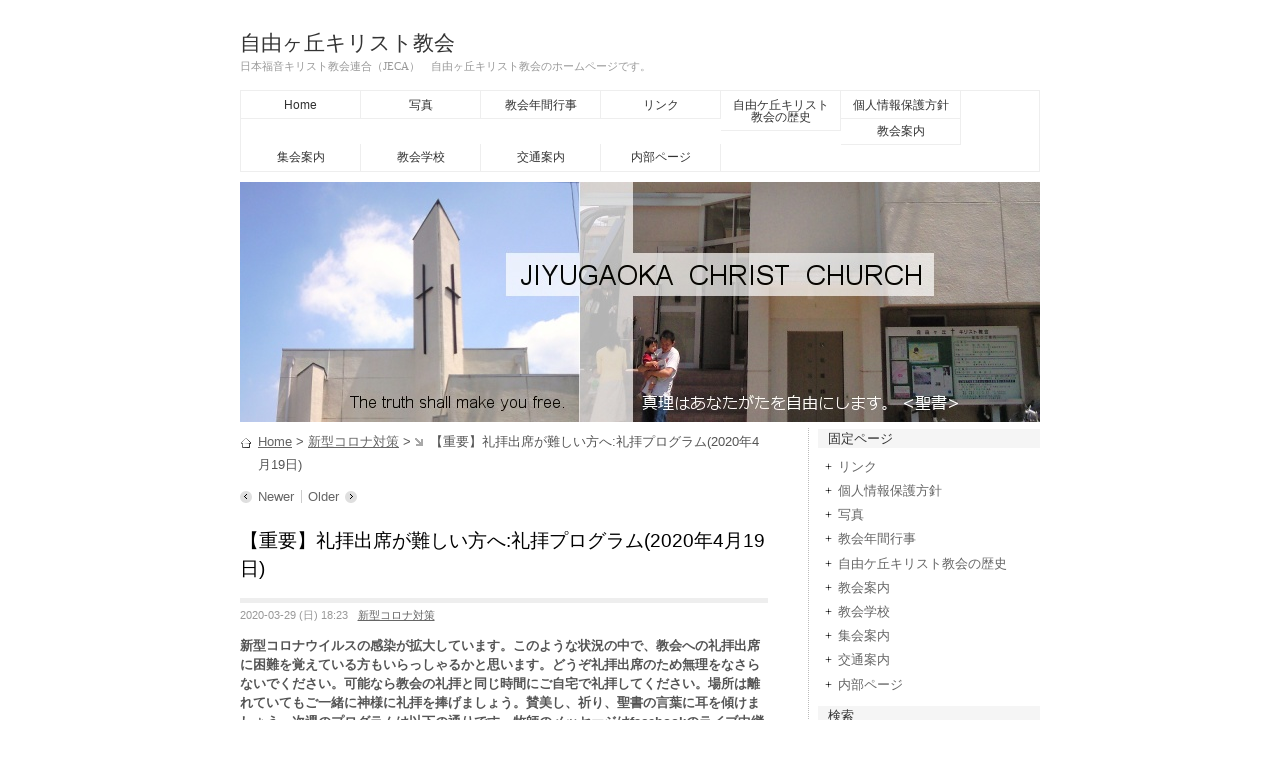

--- FILE ---
content_type: text/html; charset=UTF-8
request_url: http://www.jiyuugaoka-ch.jp/?p=988
body_size: 5518
content:
<?xml version="1.0" encoding="UTF-8" ?>
<!DOCTYPE html PUBLIC "-//W3C//DTD XHTML 1.0 Strict//EN" "http://www.w3.org/TR/xhtml1/DTD/xhtml1-strict.dtd">
<html xmlns="http://www.w3.org/1999/xhtml" lang="en-US" xml:lang="en-US">
<head profile="http://purl.org/net/ns/metaprof">
	<meta http-equiv="Content-Type" content="text/html; charset=UTF-8" />
	<meta http-equiv="Content-Script-Type" content="text/javascript" />
	<meta name="generator" content="WordPress 4.8.25" />
	<meta name="author" content="自由ヶ丘キリスト教会" />
	<link rel="start" href="http://www.jiyuugaoka-ch.jp" title="自由ヶ丘キリスト教会 Home" />
	<meta name="description" content="日本福音キリスト教会連合（JECA）　自由ヶ丘キリスト教会のホームページです。" />
	<link rel="pingback" href="http://www.jiyuugaoka-ch.jp/xmlrpc.php" />
	<script type="text/javascript" charset="utf-8" src="http://www.jiyuugaoka-ch.jp/wp-content/themes/wp.vicuna.ext/script.js"></script>
<link rel='dns-prefetch' href='//s.w.org' />
		<script type="text/javascript">
			window._wpemojiSettings = {"baseUrl":"https:\/\/s.w.org\/images\/core\/emoji\/2.3\/72x72\/","ext":".png","svgUrl":"https:\/\/s.w.org\/images\/core\/emoji\/2.3\/svg\/","svgExt":".svg","source":{"concatemoji":"http:\/\/www.jiyuugaoka-ch.jp\/wp-includes\/js\/wp-emoji-release.min.js?ver=4.8.25"}};
			!function(t,a,e){var r,i,n,o=a.createElement("canvas"),l=o.getContext&&o.getContext("2d");function c(t){var e=a.createElement("script");e.src=t,e.defer=e.type="text/javascript",a.getElementsByTagName("head")[0].appendChild(e)}for(n=Array("flag","emoji4"),e.supports={everything:!0,everythingExceptFlag:!0},i=0;i<n.length;i++)e.supports[n[i]]=function(t){var e,a=String.fromCharCode;if(!l||!l.fillText)return!1;switch(l.clearRect(0,0,o.width,o.height),l.textBaseline="top",l.font="600 32px Arial",t){case"flag":return(l.fillText(a(55356,56826,55356,56819),0,0),e=o.toDataURL(),l.clearRect(0,0,o.width,o.height),l.fillText(a(55356,56826,8203,55356,56819),0,0),e===o.toDataURL())?!1:(l.clearRect(0,0,o.width,o.height),l.fillText(a(55356,57332,56128,56423,56128,56418,56128,56421,56128,56430,56128,56423,56128,56447),0,0),e=o.toDataURL(),l.clearRect(0,0,o.width,o.height),l.fillText(a(55356,57332,8203,56128,56423,8203,56128,56418,8203,56128,56421,8203,56128,56430,8203,56128,56423,8203,56128,56447),0,0),e!==o.toDataURL());case"emoji4":return l.fillText(a(55358,56794,8205,9794,65039),0,0),e=o.toDataURL(),l.clearRect(0,0,o.width,o.height),l.fillText(a(55358,56794,8203,9794,65039),0,0),e!==o.toDataURL()}return!1}(n[i]),e.supports.everything=e.supports.everything&&e.supports[n[i]],"flag"!==n[i]&&(e.supports.everythingExceptFlag=e.supports.everythingExceptFlag&&e.supports[n[i]]);e.supports.everythingExceptFlag=e.supports.everythingExceptFlag&&!e.supports.flag,e.DOMReady=!1,e.readyCallback=function(){e.DOMReady=!0},e.supports.everything||(r=function(){e.readyCallback()},a.addEventListener?(a.addEventListener("DOMContentLoaded",r,!1),t.addEventListener("load",r,!1)):(t.attachEvent("onload",r),a.attachEvent("onreadystatechange",function(){"complete"===a.readyState&&e.readyCallback()})),(r=e.source||{}).concatemoji?c(r.concatemoji):r.wpemoji&&r.twemoji&&(c(r.twemoji),c(r.wpemoji)))}(window,document,window._wpemojiSettings);
		</script>
		<style type="text/css">
img.wp-smiley,
img.emoji {
	display: inline !important;
	border: none !important;
	box-shadow: none !important;
	height: 1em !important;
	width: 1em !important;
	margin: 0 .07em !important;
	vertical-align: -0.1em !important;
	background: none !important;
	padding: 0 !important;
}
</style>
<link rel='https://api.w.org/' href='http://www.jiyuugaoka-ch.jp/index.php?rest_route=/' />
<link rel="EditURI" type="application/rsd+xml" title="RSD" href="http://www.jiyuugaoka-ch.jp/xmlrpc.php?rsd" />
<link rel="wlwmanifest" type="application/wlwmanifest+xml" href="http://www.jiyuugaoka-ch.jp/wp-includes/wlwmanifest.xml" /> 
<link rel='prev' title='「キリストの十字架と復活展」（2020年4月7日（火）～12日（日））　' href='http://www.jiyuugaoka-ch.jp/?p=975' />
<link rel='next' title='【開催時間の変更】「キリストの十字架と復活展」（2020年4月7日（火）～12日（日））　' href='http://www.jiyuugaoka-ch.jp/?p=996' />
<meta name="generator" content="WordPress 4.8.25" />
<link rel="canonical" href="http://www.jiyuugaoka-ch.jp/?p=988" />
<link rel='shortlink' href='http://www.jiyuugaoka-ch.jp/?p=988' />
<link rel="alternate" type="application/json+oembed" href="http://www.jiyuugaoka-ch.jp/index.php?rest_route=%2Foembed%2F1.0%2Fembed&#038;url=http%3A%2F%2Fwww.jiyuugaoka-ch.jp%2F%3Fp%3D988" />
<link rel="alternate" type="text/xml+oembed" href="http://www.jiyuugaoka-ch.jp/index.php?rest_route=%2Foembed%2F1.0%2Fembed&#038;url=http%3A%2F%2Fwww.jiyuugaoka-ch.jp%2F%3Fp%3D988&#038;format=xml" />
<script type="text/javascript"> lb_path = "http://www.jiyuugaoka-ch.jp/wp-content/plugins/lightbox-2-wordpress-plugin/lightbox/"; lb_opacity= "0.8"; lb_resize= "7";</script>
<link rel="stylesheet" type="text/css" media="screen" href="http://www.jiyuugaoka-ch.jp/wp-content/plugins/lightbox-2-wordpress-plugin/lightbox/css/lightbox.css" />
<script type="text/javascript" src="http://www.jiyuugaoka-ch.jp/wp-content/plugins/lightbox-2-wordpress-plugin/lightbox/js/prototype.js" ></script>
<script type="text/javascript" src="http://www.jiyuugaoka-ch.jp/wp-content/plugins/lightbox-2-wordpress-plugin/lightbox/js/scriptaculous.js?load=effects,builder"></script>
<script type="text/javascript" src="http://www.jiyuugaoka-ch.jp/wp-content/plugins/lightbox-2-wordpress-plugin/lightbox/js/lightbox.js"></script>
<style type="text/css">#overlay {background-color:#000000;}</style>
	<link rel="alternate" type="application/rss+xml" href="http://www.jiyuugaoka-ch.jp/?feed=rss2" title="RSS 2.0" />
	<link rel="alternate" type="application/atom+xml" href="http://www.jiyuugaoka-ch.jp/?feed=atom" title="Atom cite contents" />
	<link rel="stylesheet" type="text/css" href="http://www.jiyuugaoka-ch.jp/wp-content/themes/wp.vicuna.ext/style-flat/0-import.css" />
	<link rel="stylesheet" type="text/css" href="http://www.jiyuugaoka-ch.jp/wp-content/themes/wp.vicuna.ext/style-flat/module/mod_gNavi/mod_gNavi.css" />
	<link rel="stylesheet" type="text/css" href="http://www.jiyuugaoka-ch.jp/wp-content/themes/wp.vicuna.ext/style-flat/module/mod_eyeCatch-long.css" />
	<link rel="prev" href="http://www.jiyuugaoka-ch.jp/?p=975" title="「キリストの十字架と復活展」（2020年4月7日（火）～12日（日））　" />
	<link rel="next" href="http://www.jiyuugaoka-ch.jp/?p=996" title="【開催時間の変更】「キリストの十字架と復活展」（2020年4月7日（火）～12日（日））　" />
	<title>自由ヶ丘キリスト教会 - 【重要】礼拝出席が難しい方へ:礼拝プログラム(2020年4月19日)</title>
</head>
<body class="individual double" id="entry988">
<div id="header">
	<p class="siteName"><a href="http://www.jiyuugaoka-ch.jp" title="自由ヶ丘キリスト教会 Indexへ戻る">自由ヶ丘キリスト教会</a></p>
	<p class="description">日本福音キリスト教会連合（JECA）　自由ヶ丘キリスト教会のホームページです。</p>
	<ul id="globalNavi">
		<li><a href="http://www.jiyuugaoka-ch.jp" title="Home">Home</a></li>
<li class="page_item page-item-510"><a href="http://www.jiyuugaoka-ch.jp/?page_id=510">写真</a></li>
<li class="page_item page-item-539"><a href="http://www.jiyuugaoka-ch.jp/?page_id=539">教会年間行事</a></li>
<li class="page_item page-item-789"><a href="http://www.jiyuugaoka-ch.jp/?page_id=789">リンク</a></li>
<li class="page_item page-item-1427"><a href="http://www.jiyuugaoka-ch.jp/?page_id=1427">自由ケ丘キリスト教会の歴史</a></li>
<li class="page_item page-item-1884"><a href="http://www.jiyuugaoka-ch.jp/?page_id=1884">個人情報保護方針</a></li>
<li class="page_item page-item-4"><a href="http://www.jiyuugaoka-ch.jp/?page_id=4">教会案内</a></li>
<li class="page_item page-item-7"><a href="http://www.jiyuugaoka-ch.jp/?page_id=7">集会案内</a></li>
<li class="page_item page-item-239"><a href="http://www.jiyuugaoka-ch.jp/?page_id=239">教会学校</a></li>
<li class="page_item page-item-6"><a href="http://www.jiyuugaoka-ch.jp/?page_id=6">交通案内</a></li>
<li class="page_item page-item-66 page_item_has_children"><a href="http://www.jiyuugaoka-ch.jp/?page_id=66">内部ページ</a></li>
	</ul>
</div>

<div id="content">
	<div id="main">
		<p class="topicPath"><a href="http://www.jiyuugaoka-ch.jp">Home</a> &gt; <a href="http://www.jiyuugaoka-ch.jp/?cat=9" rel="category">新型コロナ対策</a> &gt; <span class="current">【重要】礼拝出席が難しい方へ:礼拝プログラム(2020年4月19日)</span></p>
		<ul class="flip" id="flip1">
		<li class="newer"><a href="http://www.jiyuugaoka-ch.jp/?p=996" title="【開催時間の変更】「キリストの十字架と復活展」（2020年4月7日（火）～12日（日））　" rel="nofollow">Newer</a></li>
		<li class="older"><a href="http://www.jiyuugaoka-ch.jp/?p=975" title="「キリストの十字架と復活展」（2020年4月7日（火）～12日（日））　" rel="nofollow">Older</a></li>
		</ul>
		<h1>【重要】礼拝出席が難しい方へ:礼拝プログラム(2020年4月19日)</h1>
		<div class="entry">
			<ul class="info">
				<li class="date">2020-03-29 (日) 18:23</li>
				<li class="category"><a href="http://www.jiyuugaoka-ch.jp/?cat=9" rel="category">新型コロナ対策</a></li>
											</ul>
			<div class="textBody">
				<h4>新型コロナウイルスの感染が拡大しています。このような状況の中で、教会への礼拝出席に困難を覚えている方もいらっしゃるかと思います。どうぞ礼拝出席のため無理をなさらないでください。可能なら教会の礼拝と同じ時間にご自宅で礼拝してください。場所は離れていてもご一緒に神様に礼拝を捧げましょう。賛美し、祈り、聖書の言葉に耳を傾けましょう。次週のプログラムは以下の通りです。牧師のメッセージはfacebookのライブ中継でお届けすることができますし、後日録音したCDをお届けすることもできます。「みことばの光」をお持ちの方は、それをご活用ください。心をあわせ感染の終息を祈りましょう。</h4>
				<p>＊＊＊＊＊＊＊＊＊＊＊＊＊＊＊＊＊＊＊＊＊＊＊＊＊＊＊</p>
				<p>2020年4月19日（日）第三聖日礼拝</p>
				<p>黙思</p>
				<p>前奏</p>
				<p>招詞</p>
				<p>讃美　　　教会福音讃美歌158番「子羊をばほめたたえよ!」１~２節</p>
				<p>聖書交読　詩編33章18～22節（旧約964頁）</p>
				<p>祈祷</p>
				<p>主の祈り</p>
				<p>信仰告白　使徒信条</p>
				<p>讃美　　　教会福音讃美歌21番「輝く日を仰ぐとき」</p>
				<p>聖書　　　 ルカによる福音書3章15～22節（旧約964頁）</p>
				<p>牧会祈祷</p>
				<p>献金　　　教会福音讃美歌266番「今そなえる」※奏楽のみ</p>
				<p>宣教　　 「キリストを待ち望む人々」</p>
				<p>祈祷</p>
				<p>讃美　　　 教会福音讃美歌158番「子羊をばほめたたえよ!」３~４節</p>
				<p>頌栄　　　新聖歌62番「天つみ民も」</p>
				<p>後奏</p>
				<p>報告</p>
			</div>

			<ul class="flip" id="flip2">
				<li class="newer">Newer: <a href="http://www.jiyuugaoka-ch.jp/?p=996" title="1つ新しい記事">【開催時間の変更】「キリストの十字架と復活展」（2020年4月7日（火）～12日（日））　</a></li>
				<li class="older">Older: <a href="http://www.jiyuugaoka-ch.jp/?p=975" title="1つ古い記事">「キリストの十字架と復活展」（2020年4月7日（火）～12日（日））　</a></li>
			</ul>



		</div><!--end entry-->
		<p class="topicPath"><a href="http://www.jiyuugaoka-ch.jp">Home</a> &gt; <a href="http://www.jiyuugaoka-ch.jp/?cat=9" rel="category">新型コロナ対策</a> &gt; <span class="current">【重要】礼拝出席が難しい方へ:礼拝プログラム(2020年4月19日)</span></p>
	</div><!-- end main-->

<div id="utilities">
	<dl class="navi">
		<dt id="pages-2" class="widget pages-2">固定ページ</dt>
		<dd>
		<ul>
			<li class="page_item page-item-789"><a href="http://www.jiyuugaoka-ch.jp/?page_id=789">リンク</a></li>
<li class="page_item page-item-1884"><a href="http://www.jiyuugaoka-ch.jp/?page_id=1884">個人情報保護方針</a></li>
<li class="page_item page-item-510"><a href="http://www.jiyuugaoka-ch.jp/?page_id=510">写真</a></li>
<li class="page_item page-item-539"><a href="http://www.jiyuugaoka-ch.jp/?page_id=539">教会年間行事</a></li>
<li class="page_item page-item-1427"><a href="http://www.jiyuugaoka-ch.jp/?page_id=1427">自由ケ丘キリスト教会の歴史</a></li>
<li class="page_item page-item-4"><a href="http://www.jiyuugaoka-ch.jp/?page_id=4">教会案内</a></li>
<li class="page_item page-item-239"><a href="http://www.jiyuugaoka-ch.jp/?page_id=239">教会学校</a></li>
<li class="page_item page-item-7"><a href="http://www.jiyuugaoka-ch.jp/?page_id=7">集会案内</a></li>
<li class="page_item page-item-6"><a href="http://www.jiyuugaoka-ch.jp/?page_id=6">交通案内</a></li>
<li class="page_item page-item-66"><a href="http://www.jiyuugaoka-ch.jp/?page_id=66">内部ページ</a></li>
		</ul>
				</dd>
		<dt id="search" class="widget search">検索</dt>
		<dd>
				<form method="get" action="http://www.jiyuugaoka-ch.jp/">
					<fieldset>
						<legend><label for="searchKeyword">自由ヶ丘キリスト教会内の検索</label></legend>
						<div>
							<input type="text" class="inputField" id="searchKeyword"  name="s" size="10" onfocus="if (this.value == 'Keyword(s)') this.value = '';" onblur="if (this.value == '') this.value = 'Keyword(s)';" value="Keyword(s)" />
							<input type="submit" class="submit" id="submit" value="Search" />
						</div>
					</fieldset>
				</form>
		</dd>
		<dt id="archives-2" class="widget archives-2">アーカイブ</dt>
		<dd>
		<ul>
			<li><a href='http://www.jiyuugaoka-ch.jp/?m=202512'>2025年12月</a></li>
	<li><a href='http://www.jiyuugaoka-ch.jp/?m=202511'>2025年11月</a></li>
	<li><a href='http://www.jiyuugaoka-ch.jp/?m=202504'>2025年4月</a></li>
	<li><a href='http://www.jiyuugaoka-ch.jp/?m=202412'>2024年12月</a></li>
	<li><a href='http://www.jiyuugaoka-ch.jp/?m=202411'>2024年11月</a></li>
	<li><a href='http://www.jiyuugaoka-ch.jp/?m=202404'>2024年4月</a></li>
	<li><a href='http://www.jiyuugaoka-ch.jp/?m=202403'>2024年3月</a></li>
	<li><a href='http://www.jiyuugaoka-ch.jp/?m=202312'>2023年12月</a></li>
	<li><a href='http://www.jiyuugaoka-ch.jp/?m=202311'>2023年11月</a></li>
	<li><a href='http://www.jiyuugaoka-ch.jp/?m=202309'>2023年9月</a></li>
	<li><a href='http://www.jiyuugaoka-ch.jp/?m=202307'>2023年7月</a></li>
	<li><a href='http://www.jiyuugaoka-ch.jp/?m=202306'>2023年6月</a></li>
	<li><a href='http://www.jiyuugaoka-ch.jp/?m=202303'>2023年3月</a></li>
	<li><a href='http://www.jiyuugaoka-ch.jp/?m=202211'>2022年11月</a></li>
	<li><a href='http://www.jiyuugaoka-ch.jp/?m=202203'>2022年3月</a></li>
	<li><a href='http://www.jiyuugaoka-ch.jp/?m=202111'>2021年11月</a></li>
	<li><a href='http://www.jiyuugaoka-ch.jp/?m=202110'>2021年10月</a></li>
	<li><a href='http://www.jiyuugaoka-ch.jp/?m=202108'>2021年8月</a></li>
	<li><a href='http://www.jiyuugaoka-ch.jp/?m=202107'>2021年7月</a></li>
	<li><a href='http://www.jiyuugaoka-ch.jp/?m=202106'>2021年6月</a></li>
	<li><a href='http://www.jiyuugaoka-ch.jp/?m=202105'>2021年5月</a></li>
	<li><a href='http://www.jiyuugaoka-ch.jp/?m=202104'>2021年4月</a></li>
	<li><a href='http://www.jiyuugaoka-ch.jp/?m=202103'>2021年3月</a></li>
	<li><a href='http://www.jiyuugaoka-ch.jp/?m=202102'>2021年2月</a></li>
	<li><a href='http://www.jiyuugaoka-ch.jp/?m=202101'>2021年1月</a></li>
	<li><a href='http://www.jiyuugaoka-ch.jp/?m=202012'>2020年12月</a></li>
	<li><a href='http://www.jiyuugaoka-ch.jp/?m=202010'>2020年10月</a></li>
	<li><a href='http://www.jiyuugaoka-ch.jp/?m=202009'>2020年9月</a></li>
	<li><a href='http://www.jiyuugaoka-ch.jp/?m=202008'>2020年8月</a></li>
	<li><a href='http://www.jiyuugaoka-ch.jp/?m=202007'>2020年7月</a></li>
	<li><a href='http://www.jiyuugaoka-ch.jp/?m=202006'>2020年6月</a></li>
	<li><a href='http://www.jiyuugaoka-ch.jp/?m=202005'>2020年5月</a></li>
	<li><a href='http://www.jiyuugaoka-ch.jp/?m=202004'>2020年4月</a></li>
	<li><a href='http://www.jiyuugaoka-ch.jp/?m=202003'>2020年3月</a></li>
	<li><a href='http://www.jiyuugaoka-ch.jp/?m=202001'>2020年1月</a></li>
	<li><a href='http://www.jiyuugaoka-ch.jp/?m=201912'>2019年12月</a></li>
	<li><a href='http://www.jiyuugaoka-ch.jp/?m=201911'>2019年11月</a></li>
	<li><a href='http://www.jiyuugaoka-ch.jp/?m=201906'>2019年6月</a></li>
	<li><a href='http://www.jiyuugaoka-ch.jp/?m=201904'>2019年4月</a></li>
	<li><a href='http://www.jiyuugaoka-ch.jp/?m=201812'>2018年12月</a></li>
	<li><a href='http://www.jiyuugaoka-ch.jp/?m=201811'>2018年11月</a></li>
	<li><a href='http://www.jiyuugaoka-ch.jp/?m=201805'>2018年5月</a></li>
	<li><a href='http://www.jiyuugaoka-ch.jp/?m=201712'>2017年12月</a></li>
	<li><a href='http://www.jiyuugaoka-ch.jp/?m=201711'>2017年11月</a></li>
	<li><a href='http://www.jiyuugaoka-ch.jp/?m=201705'>2017年5月</a></li>
	<li><a href='http://www.jiyuugaoka-ch.jp/?m=201612'>2016年12月</a></li>
	<li><a href='http://www.jiyuugaoka-ch.jp/?m=201512'>2015年12月</a></li>
	<li><a href='http://www.jiyuugaoka-ch.jp/?m=201511'>2015年11月</a></li>
	<li><a href='http://www.jiyuugaoka-ch.jp/?m=201312'>2013年12月</a></li>
	<li><a href='http://www.jiyuugaoka-ch.jp/?m=201212'>2012年12月</a></li>
	<li><a href='http://www.jiyuugaoka-ch.jp/?m=201108'>2011年8月</a></li>
	<li><a href='http://www.jiyuugaoka-ch.jp/?m=201103'>2011年3月</a></li>
	<li><a href='http://www.jiyuugaoka-ch.jp/?m=201012'>2010年12月</a></li>
	<li><a href='http://www.jiyuugaoka-ch.jp/?m=201011'>2010年11月</a></li>
	<li><a href='http://www.jiyuugaoka-ch.jp/?m=201010'>2010年10月</a></li>
	<li><a href='http://www.jiyuugaoka-ch.jp/?m=201009'>2010年9月</a></li>
	<li><a href='http://www.jiyuugaoka-ch.jp/?m=201004'>2010年4月</a></li>
	<li><a href='http://www.jiyuugaoka-ch.jp/?m=200912'>2009年12月</a></li>
	<li><a href='http://www.jiyuugaoka-ch.jp/?m=200911'>2009年11月</a></li>
	<li><a href='http://www.jiyuugaoka-ch.jp/?m=200909'>2009年9月</a></li>
	<li><a href='http://www.jiyuugaoka-ch.jp/?m=200907'>2009年7月</a></li>
	<li><a href='http://www.jiyuugaoka-ch.jp/?m=200905'>2009年5月</a></li>
	<li><a href='http://www.jiyuugaoka-ch.jp/?m=200903'>2009年3月</a></li>
	<li><a href='http://www.jiyuugaoka-ch.jp/?m=200902'>2009年2月</a></li>
	<li><a href='http://www.jiyuugaoka-ch.jp/?m=200901'>2009年1月</a></li>
	<li><a href='http://www.jiyuugaoka-ch.jp/?m=200812'>2008年12月</a></li>
	<li><a href='http://www.jiyuugaoka-ch.jp/?m=200811'>2008年11月</a></li>
	<li><a href='http://www.jiyuugaoka-ch.jp/?m=200808'>2008年8月</a></li>
	<li><a href='http://www.jiyuugaoka-ch.jp/?m=200804'>2008年4月</a></li>
		</ul>
				</dd>
		<dt id="text-326091431" class="widget text-326091431">携帯電話からのアクセス</dt>
		<dd>
			<div class="textwidget">自由ヶ丘キリスト教会のホームページは携帯電話からでも閲覧できます。URLを入力していただくか、下記のQRコードをご利用ください。
<p align="center"><img src="http://www.jiyuugaoka-ch.jp/wp-content/uploads/qr_code_small.jpg"/></p></div>
				</dd>
	</dl><!--end navi-->

	<dl class="others">
		<dt>検索</dt>
		<dd>
			<form method="get" action="http://www.jiyuugaoka-ch.jp/">
				<fieldset>
					<legend><label for="searchKeyword">自由ヶ丘キリスト教会内の検索</label></legend>
					<div>
						<input type="text" class="inputField" id="searchKeyword"  name="s" size="10" onfocus="if (this.value == 'Keyword(s)') this.value = '';" onblur="if (this.value == '') this.value = 'Keyword(s)';" value="Keyword(s)" />
						<input type="submit" class="submit" id="submit" value="Search" />
					</div>
				</fieldset>
			</form>
		</dd>
		<dt>フィード</dt>
		<dd>
			<ul class="feeds">
				<li class="rss"><a href="http://www.jiyuugaoka-ch.jp/?feed=rss2">All Entries(RSS2.0)</a></li>
				<li class="atom"><a href="http://www.jiyuugaoka-ch.jp/?feed=atom">All Entries(Atom)</a></li>
				<li class="rss"><a href="http://www.jiyuugaoka-ch.jp/?feed=comments-rss2">All Comments(RSS2.0)</a></li>
			</ul>
		</dd>
		<dt>メタ</dt>
		<dd>
			<ul class="meta">
				<li><a href="http://validator.w3.org/check/referer" title="This page validates as XHTML 1.0 Strict" rel="nofollow">Valid <abbr title="eXtensible HyperText Markup Language">XHTML</abbr></a></li>
				<li><a href="http://www.jiyuugaoka-ch.jp/wp-login.php">ログイン</a></li>
			</ul>
		</dd>
	</dl><!--end others-->
</div><!--end utilities-->

	<p class="return"><a href="#header" title="このページの先頭へ戻る">Return to page top</a></p>
</div><!--end content-->

<div id="footer">
	<ul class="support">
		<li>Powered by <a href="http://wordpress.org/">WordPress 4.8.25</a></li>
		<li class="template"><a href="http://vicuna.jp/">vicuna CMS</a> - <a href="http://wp.vicuna.jp/">WordPress Theme</a> <a href="http://ma38su.sourceforge.jp/wp/vicuna/" title="1.43">Ext.</a></li>
	</ul>
	<address>Copyright &copy; 自由ヶ丘キリスト教会 All Rights Reserved.</address>
</div>
<script type='text/javascript' src='http://www.jiyuugaoka-ch.jp/wp-includes/js/wp-embed.min.js?ver=4.8.25'></script>
</body>
</html>


--- FILE ---
content_type: text/css
request_url: http://www.jiyuugaoka-ch.jp/wp-content/themes/wp.vicuna.ext/style-flat/0-import.css
body_size: 397
content:
@charset "utf-8";

/*
@prefix : <http://purl.org/net/ns/doas#> .
<> a :CSSstylesheet;
 :title "Vicuna - Flat Style;
 :created "2008-01-07";
 :release [:revision "1.00"; :created "2008-01-010"];
 :author [:name "wu"; :homepage <http://vicuna.jp/>; :mbox "3ping.org@gmail.com"];
 :license <http://creativecommons.org/licenses/by/3.0/>;
 :note "subSkin/1-subSkin.cssを編集することで配色を変更できます。" .
*/

@import url(1-element.css);
@import url(2-class.css);
@import url(3-context.css);
@import url(4-layout.css);
@import url(subSkin/1-subSkin.css);
@import url(5-module.css);


--- FILE ---
content_type: text/css
request_url: http://www.jiyuugaoka-ch.jp/wp-content/themes/wp.vicuna.ext/style-flat/module/mod_gNavi/mod_gNavi.css
body_size: 918
content:
@charset "utf-8";

/*
@prefix : <http://purl.org/net/ns/doas#> .
<> a :CSSstylesheet;
 :title "Vicuna - Global Navigation Style Module";
 :created "2008-01-03";
 :release [:revision "1.01"; :created "2008-01-13"];
 :author [:name "wu"; :homepage <http://vicuna.jp/>; :mbox "3ping.org@gmail.com"];
 :license <http://creativecommons.org/licenses/by/3.0/>;
 :description "グローバルメニューHTML用のスタイル定義";
 :note "このモジュールを有効にする前に、グローバルメニュー用のHTMLが追加されている必要があります。" .
*/

div#header {
	border-bottom: none;
}

/*======================================

	Global Navigation Module
	
=======================================*/

ul#globalNavi {
	margin: 14px 0 0;
	padding: 0;
	border: 1px solid #eee;
}

ul#globalNavi li {
	margin: 0;
	padding: 0;
	float: left;
	width: 120px;
	line-height: 1;
	list-style-type: none;
	font-size: 12px;
}

/*--------------------------------------
	1.Button
---------------------------------------*/

ul#globalNavi li a {
	margin-bottom: -1px;
	padding: 0.6em 10px; /* Button Height */
	border: none;
	border-right: 1px solid #eee;
	border-bottom: 1px solid #eee;
	display: block;
	position: relative; /* IE6 Bug Fix */
	text-align: center;
	text-decoration: none;
	color: #333;
}

/*--------------------------------------
	2. On mouse
---------------------------------------*/

ul#globalNavi li a:hover {
	color: #fff;
	background-color: #333;
}

/*--------------------------------------
	3. Current 
---------------------------------------*/

ul#globalNavi li.current a:link,
ul#globalNavi li.current a:visited,
ul#globalNavi li.current a:hover {
	border-right: none;
	color: #fff;
	background-color: #333;
}

/*--------------------------------------
	clearFix
---------------------------------------*/

ul#globalNavi {
	_height: 1px;
	min-height: 1px;
}

ul#globalNavi:after {
	height: 0;
	visibility: hidden;
	content: "";
	display: block;
	clear: both;
}

/* for MacIE5 \*//*/

ul#globalNavi {
	height: auto;
	overflow: hidden;
}
/* end */

--- FILE ---
content_type: text/css
request_url: http://www.jiyuugaoka-ch.jp/wp-content/themes/wp.vicuna.ext/style-flat/module/mod_eyeCatch-long.css
body_size: 841
content:
@charset "utf-8";

/*
@prefix : <http://purl.org/net/ns/doas#> .
<> a :CSSstylesheet;
 :title "Vicuna - Eye Catch Long Module";
 :created "2008-01-07";
 :release [:revision "1.00"; :created "2008-01-010"];
 :author [:name "wu"; :homepage <http://vicuna.jp/>; :mbox "3ping.org@gmail.com"];
 :license <http://creativecommons.org/licenses/by/3.0/>;
 :description "ページのコンテンツ上部に任意の画像を読み込むモジュール";
 :note "
	読み込まれる画像は style-xxx/images/eyeCatch/long.png です。
 	このモジュールが有効の時、ページの表示幅は800pxの固定幅になります。
	" .
*/

/*======================================

	Eye Catch [Long] image Module
	
=======================================*/

/*--------------------------------------
	1-1.Style fot All
---------------------------------------*/

body {

}

div#header,
div#content,
div#footer {
	width: 800px; /* Do not edit this line */
}

div#content {
	padding-top: 240px;
	background-image: url(../images/eyeCatch/long.jpg);
	background-repeat: no-repeat;
}

/*--------------------------------------
	1-2.Style for body.single
---------------------------------------*/

body.single ul#flip1 {
	position: static;
}

body.single div#main p.topicPath {
	margin-right: 0;
}

/*--------------------------------------
	1-3.Style for body.double
---------------------------------------*/

body.double div#utilities {
	margin-top: 0.5em;
}

/*--------------------------------------
	1-4.Style for body.multi
---------------------------------------*/

body.multi dl.navi {
	padding-top: 0.5em;
}

body.multi dl.others {
	padding-top: 0.5em!important;
	top: 240px!important;
}

/*--------------------------------------
	Others
---------------------------------------*/

div#utilities ul.thumb li {
	width: 105px;
}


--- FILE ---
content_type: text/css
request_url: http://www.jiyuugaoka-ch.jp/wp-content/themes/wp.vicuna.ext/style-flat/3-context.css
body_size: 1932
content:
@charset "utf-8";

/*
@prefix : <http://purl.org/net/ns/doas#> .
<> a :CSSstylesheet;
 :title "Vicuna Flat Style - Context";
 :created "2008-01-07";
 :release [:revision "1.01"; :created "2008-01-014"];
 :author [:name "wu"; :homepage <http://vicuna.jp/>; :mbox "3ping.org@gmail.com"];
 :license <http://creativecommons.org/licenses/by/3.0/>;
 :description "文脈によって変わるスタイル定義";
 :note "
 	Outline
		3-1.div#header
		3-2.div#content
		3-3.div#main
		3-4.div#utilities
		3-5.div#footer
		" .
*/

/*======================================

	3-1.div#header
	
=======================================*/

div#header {
	padding: 1px 0 10px;
}

/*--------------------------------------
	3-1-1. Website Title
---------------------------------------*/

div#header p.siteName {
	margin: 32px 0 0;
	line-height: 1;
	font-size: 159%;
}

div#header p.siteName a {
	text-decoration: none;
}

div#header p.siteName a:hover {

}

/*--------------------------------------
	3-1-2. Description
---------------------------------------*/

div#header p.description {
	margin: 0.4em 0 0;
	font-size: 85%;
}

/*======================================

	3-2.div#content
	
=======================================*/

div#content {
	padding-bottom: 1px;
	position: relative;
}

div#content p.return {
	padding: 0.4em 0;
	clear: both;
	text-align: right;
}

body.mainIndex h1 {
	display: none; /*body.mainIndex */
}

/*======================================

	3-3. div#main
	
=======================================*/

div#main {
	padding-top: 1px;
	margin: 0;
}

/*--------------------------------------
	3-3-1. Topic Path
---------------------------------------*/

p.topicPath {
	margin: 0.6em 0 1em;
	font-size: 100%;
}

p.topicPath span.current {
	padding: 0 0.5em;
}

/*--------------------------------------
	3-3-2. Flip Navi 1 (Newer | Older)
---------------------------------------*/

ul#flip1 {
	margin: 0.5em 0;
}

ul#flip1 li {
	margin: 0;
	display: inline;
	font-size: 100%;
}

ul#flip1 li a {
	display: block;
	float: left;
	line-height: 1;
	text-decoration: none;
}

/*--------------------------------------
	3-3-3. div.entry
---------------------------------------*/

div.entry {
	margin: 0 0 1em 0;
	padding: 1px 0 0.5em 0;
}

/* 3-3-3-1. Entry Title
-----------------------------*/

div.entry h2 {
	margin-bottom: 0;
}

/*
moved
subSkin module
*/

/* 3-3-3-2. Entry Info 
-----------------------------*/

div.entry ul.info {
	margin-top: 0;
	margin-bottom: 0;
}

div.entry ul.info li {
	margin: 0 0.5em 0.1em 0;
	display: inline;
	font-size: 85%;
	color: #999;
}

/* 3-3-3-3. Text Body
-----------------------------*/

div.entry div.textBody {
	margin: 0;
	padding: 1px 0;
}

div.entry div.textBody h2 {
	margin-top: 2em;
}

/* 3-3-3-4. Continue Reading
-----------------------------*/

p.continue {
	margin-bottom: 0.5em;
}

p.continue a {
	padding: 0 10px;
	border-bottom: none;
	text-decoration: none;
}

/* 3-3-3-5. Reaction
-----------------------------*/

div.entry ul.reaction {
	margin-top: 0;
	padding-top: 0.3em;
	_height: 1px; /* for IE */
}

div.entry ul.reaction li {
	margin: 0 10px 0 0;
	display: inline;
}

div.entry ul.reaction li a {

}

/* 3-3-3-6. Flip Navi 2 (Newer | Older)
-----------------------------*/

#flip2 {
	padding: 0.3em 0;
}

#flip2 li {

}

#flip2 li a {

}

/* 3-3-3-7. Comment Log
-----------------------------*/

div#comments {
	padding: 1px 0;
}

div#comments h2 {

}

div#comments dl.log {

}

div#comments dl.log dt {
	margin: 0;
}

div#comments dl.log dt span.name {
	margin-right: 0.5em;
}

div#comments dl.log dt span.date {
	color: #999;
}

div#comments dl.log dd {
	margin: 0 0 0.8em 0;
}

div#comments dl.log dd p {
	margin: 0.5em 0 1em 0;
}

/* 3-3-3-8. Comment Post form
-----------------------------*/

form.post {

}

form.post dl {

}

form.post dl dt {
	margin: 0;
}

form.post dl dd {
	margin-left: 0;
	margin-bottom: 0;
}

form.post dl input {
	margin: 0;
}

form.post textArea {
	margin: 0;
	width: 90%;
}

form.post div.action {
	margin: 0 20px 1em;
}

form.post div.action input.submit {
	margin: 0.4em 0;
}

/* 3-3-3-9. Trackback Log
-----------------------------*/

div#trackback {
	margin-top: 3em;
}

div#trackback h2 {

}

div#trackback dl.log {

}

div#trackback dl.log dt {

}

div#trackback dl.log dd {
	margin: 0;
	padding: 0.4em 10px;
	padding-bottom: 1em;
}

/* 3-3-3-10. Trackback Info
-----------------------------*/

div#trackback dl.info {

}

div#trackback dl.info .URL {
	padding: 0.2em 1em;
}

/*======================================

	3-4. div#utilities
	
=======================================*/

div#utilities {

}

div#utilities dl {
	margin: 0;
}

div#utilities dl dt {
	margin: 0;
	padding: 0 10px;
}

div#utilities dl dd {
	margin: 0;
	padding: 0.2em 0 0.5em;
}

div#utilities dl dd ul {
	margin: 0;
	list-style-position: outside;
	list-style-type: none;
}

div#utilities li {
	margin: 0.4em 0 0.4em 5px; 
}

/* Sub Categories */

div#utilities dl dd ul li ul {
	list-style-type: none;
}

div#utilities dl dd ul li li {
	margin: 0.3em 0 0 10px;
}

/*--------------------------------------
	3-4-1. dl.others
---------------------------------------*/

/*	3-4-1-1. Search
---------------------------------------*/

div#utilities dl dd form {
	margin: 0;
	border: none;
}

div#utilities dl dd form fieldset {
	padding: 0.1em 5px;
	border: none;
}

div#utilities dl dd form legend {
	display: none;
}

div#utilities dl dd form input {
	margin-left: 0;
}

div#utilities dl dd form input.inputField {

}

/*--------------------------------------
	3-5. div#utilities > elements
---------------------------------------*/

/*	3-5-1. dd > p
-----------------------------*/

div#utilities dl dd p {
	margin: 0.2em 0;
	line-height: 1.4;
}

/*	3-5-2. dd > list
-----------------------------*/

div#utilities dl dd dl {
	margin: 0;
}

div#utilities dl dd dl dt {
	margin: 0.3em 0;
	font-size: 12px;
}

div#utilities dl dd dl dt a {
	text-decoration: none;
}

div#utilities dl dd dl dd {
	margin: 0.1em 0;
	font-size: 12px;
}

/*	3-5-3. dd > table
-----------------------------*/

div#utilities dl dd table {
	margin: 0.5em 0;
}

div#utilities dl dd table caption {
	width: 100%;
	_padding-bottom: 0.4em;
}

div#utilities dl dd table th,
div#utilities dl dd table td {
	padding: 1px 10px;
}

/*	3-5-4. dd > Tag Cloud
-----------------------------*/

div#utilities dl dd ul.tagCloud {
	margin: 0.5em 0;
	padding: 0;
}

div#utilities dl dd ul.tagCloud li {
	margin: 0;
}

div#utilities dl dd ul.tagCloud li a {
	padding: 0 0 0 13px;
}

/*	3-5-5. dd > Photo thumbnail
-----------------------------*/

div#utilities dl dd ul.thumb {

}

div#utilities dl dd ul.thumb li {
	margin: 5px 0 0 5px;
}

div#utilities dl dd ul.thumb li a {
	padding: 0;
	background-image: none;
	border: none;
}

/*	3-5-6. dd > Centering
-----------------------------*/

div#utilities dl dd input {
	margin-right: 0;
}

/*	3-5-7. dd > Centering
-----------------------------*/

div#utilities dl dd div.center {
	text-align: center;
}

/*	3-5-8. dd > Reset Link Style
-----------------------------*/

div#utilities dl dd .reset {
	list-style-type: none;
}

div#utilities dl dd .reset a {
	padding: 0;
	background-image: none;

}

/*======================================

	3-6.div#footer
	
=======================================*/

div#footer {
	padding: 1px 0;
}

div#footer ul.support {
	margin: 0.2em 0;
	text-align: right;
}

div#footer ul.support li {
	margin: 0 0 0 6px;
	display: inline;
	font-size: 12px;
}

div#footer ul.support li a {
	text-decoration: none;
}

div#footer li.template a {

}

div#footer li.template a[title]:after {
	content: " "attr(title);
}

div#footer address {
	margin: 0.2em 0 2em;
	text-align: right;
}


--- FILE ---
content_type: text/css
request_url: http://www.jiyuugaoka-ch.jp/wp-content/themes/wp.vicuna.ext/style-flat/4-layout.css
body_size: 1126
content:
@charset "utf-8";

/*
@prefix : <http://purl.org/net/ns/doas#> .
<> a :CSSstylesheet;
 :title "Vicuna Flat Style - Layout";
 :created "2008-01-07";
 :release [:revision "1.00"; :created "2008-01-010"];
 :author [:name "wu"; :homepage <http://vicuna.jp/>; :mbox "3ping.org@gmail.com"];
 :license <http://creativecommons.org/licenses/by/3.0/>;
 :description "
 	context.cssからレイアウトに関するスタイルを抜き出したモジュール
	[←★→]マークのついた指定を全て反転させることでカラム位置の左右入れ替えが可能です。
	";
 :note "
 	Outline
		4-1.containers
			4-2.[Sngle column]
				4-2-1.div#utilities
			4-3.[Double column]
				4-3-1.div#main
				4-3-2.div#utilities" .
*/

/*======================================

	4-1.Containers Layout
	
=======================================*/

body {
	text-align: center; /* Centering for IE6 */
}

div#header,
div#content,
div#footer {
	margin: 0 auto;
	text-align: left;
}

/*======================================

	4-2. [Sngle column]
	Style for body class="single"
	
=======================================*/

body.single ul#flip1 {
	margin: 1em 0;
	position: absolute;
	right: 0;
	top: 0;
}

body.single div#main p.topicPath {
	margin-right: 11em;
}

/*--------------------------------------
	4-2-1. div#utilities
---------------------------------------*/

body.single div#utilities {
	margin-top: 1em;
	padding: 1.2em 0;
}

body.single div#utilities dl {

}

body.single div#utilities dl dt {

}

body.single div#utilities dl dd {
	margin: 0 0 1em;
}

body.single div#utilities dl dd ul {
	margin: 0;
}

body.single div#utilities dl dd dt {
	margin: 0;
	padding: 0 0 0.2em 0;
}

body.single div#utilities dl dd dd {
	border: none;
	background-image: none;
}

/* navi */
body.single #utilities dl.navi {
	float: left;
	width: 49%;
	display: inline; /* for IE6 */
}

body.single #utilities dl.navi dt {

}

/* others */

body.single #utilities dl.others {
	float: right;
	clear: right;
	width: 49%;
	display: inline; /* for IE6 */
}

/*======================================

	4-3. [Double column] body.double 
	Style for body class="double"
	[←★→]マークのついた指定を反転させることでカラムの位置入れ替えが可能
	
=======================================*/

/*--------------------------------------
	4-3-1. div#main
---------------------------------------*/

body.double div#main {
	margin-right: 5%; /* [←★→] */
	float: left; /* [←★→] */
	display: inline;
	width: 66%;
}

/*--------------------------------------
	4-3-2. div#utilities
---------------------------------------*/

body.double div#utilities {
	float: left; /* [←★→] */
	clear: right; /* [←★→] */
	width: 29%;
	background-image: url(subSkin/images/bg/bg_line_dotted2.gif);
	background-repeat: repeat-y;
	background-position: left top; /* [←★→] */
}

body.double div#utilities dl.navi,
body.double div#utilities dl.others {
	margin-left: 10px; /* [←★→] */
}



--- FILE ---
content_type: text/css
request_url: http://www.jiyuugaoka-ch.jp/wp-content/themes/wp.vicuna.ext/style-flat/subSkin/1-subSkin.css
body_size: 2793
content:
@charset "utf-8";

/*
@prefix : <http://purl.org/net/ns/doas#> .
<> a :CSSstylesheet;
 :title "Vicuna Flat - Default Sub Skin";
 :created "2008-01-07";
 :release [:revision "1.03"; :created "2008-01-015"];
 :author [:name "wu"; :homepage <http://vicuna.jp/>; :mbox "3ping.org@gmail.com"];
 :license <http://creativecommons.org/licenses/by/3.0/>;
 :description "レイアウト簡易設定情報と色彩情報定義ファイル";
 :note "
 	16進数の編集だけでも、スキンイメージを大きく変更できます。
 	このファイルで変更できない箇所は、コアCSS、
	または、有効化されたモジュールCSSを直接編集するか、
	ここに新たにセレクタを追加して上書きして下さい。
 ".
*/

/*
	<body class="single"> のページでは、
	以下のCSSファイルがdiv#utilities に適用されます。
	カスタマイズする場合はあわせて編集してください。
*/

@import url(2-singleUtilities.css);

/*=========================================================

	Layout
	
=========================================================*/

body {
	margin: 0 20px; /* margin */
}

div#header,
div#content,
div#footer {
	width: 87%; /* (example: 50%~100%, 400px~1000px, 60em, etc. )*/
	min-width: 35em; /* 最小幅 */
	max-width: 70em; /* 最大幅 */
}

/*=========================================================

	General
	
=========================================================*/

body {
	color: #555;
	background-color: #fff;
	font-family: "Century Gothic", "Lucida Grande", "Lucida Sans", Verdana, sans-serif;
}

div#header {

}

div#content {

}

div#content div#main {

}

/*---------------
 Font Size Setting
 本文文字サイズ
-----------------*/

div.textBody {
	font-size: 100%; /* ( small: 92% | medium: 100% | large: 107% ) */
}

/* individual font size (個別記事のみ文字サイズを変える) */

body.individual div.textBody {
	font-size: 100%; /* ( small: 92% | medium: 100% | large: 107% ) */
}

/*---------------
 Link Color
-----------------*/

a:link {
	color: #666;
}

a:visited {
	color: #999;
}

a:hover {
	color: #000;
}

/*---------------
 Website Title
-----------------*/

div#header p.siteName {

}

div#header p.siteName a {
	color: #333;
}

div#header p.siteName a:hover {
	color: #000;
}

/*---------------
 Description
-----------------*/

div#header p.description {
	color: #999;
	font-family: Georgia, "Times New Roman", Times, serif;
}

/*---------------
 Topic Path
-----------------*/

p.topicPath {
	padding-left: 18px;
	background-image: url(images/icon/v_icon030101.gif);
	background-repeat: no-repeat;
	background-position: 0 0.5em;
}

/* 現在位置 */
p.topicPath span.current {
	padding-left: 15px;
	background-image: url(images/arrow/v_arrow090102.gif);
	background-repeat: no-repeat;
	background-position: left center;
	_background-position: 0 0.4em; /* for IE */
}

/*---------------
 Heading
-----------------*/

h1 {
	color: #000;
}

h2 {
	color: #000;
}

h3 {
	color: #666;
	background-color: #f5f5f5;
}

/*=========================================================

	div#utilities (Sidebar)
	
=========================================================*/

div#utilities {

}

/*---------------
 dl.navi
-----------------*/

div#utilities dl.navi {

}

div#utilities dl.navi dt {
	color: #333;
	background-color: #f5f5f5;
}

/*---------------
 dl.others
-----------------*/

div#utilities dl.others {

}

div#utilities dl.others dt {
	color: #333;
	background-color: #f5f5f5;
}

/*---------------
 .freeSpace [?]
-----------------*/

div#utilities .freeSpace {
	margin: 1px;
	background-color: #fff;
}

div#utilities .freeSpace p,
div#utilities .freeSpace dl,
div#utilities .freeSpace ul,
div#utilities .freeSpace ol,
div#utilities .freeSpace li {
	margin: 0.1em 5px;
}

/*---------------
 nest
-----------------*/

div#utilities dl dd dl dt {
	background-color: #fff;
}

/*---------------
 Sidebar Link Color
-----------------*/

dl.navi li a,
dl.others li a {
	padding-left: 15px;
	text-decoration: none;
	background-repeat: no-repeat;
	background-position: left center;
	_background-position: 0 0.2em;
}

dl.navi li a:link,
dl.others li a:link {
	background-image: url(images/mark/v_mark040101.gif);

}

dl.navi li a:visited,
dl.navi dl li a:visited,
dl.others li a:visited,
dl.others dl li a:visited {
	background-image: url(images/mark/v_mark040201.gif);
}

dl.navi a:hover,
dl.others a:hover {

}


/*

body class="single"
div#utilities style

2-singleUtilities.css

*/

/*=========================================================

	Entry
	
=========================================================*/

div.entry {
	border-top: 5px solid #eee;
}

/*---------------
 Title
-----------------*/

div.entry h2 {

}

div.entry h2 a {
	padding-left: 18px;
	text-decoration: none;
	color: #000;
	background-image: url(images/icon/v_icon150601.gif);
	background-repeat: no-repeat;
	background-position: left center;
	background-position: left 0.2em;
}

div.entry h2 a:visited {
	background-image: url(images/icon/v_icon150801.gif);
}

div.entry h2 a:hover {
	background-image: url(images/icon/v_icon150701.gif);
}

/*---------------
 Text Body
-----------------*/

div.entry div.textBody dl {
	border-left: 6px solid #eee;
	border-bottom: 1px solid #fff;
}

/*---------------
 Link img
-----------------*/

div.textBody a img {
	border: 3px solid #ccc;
}

div.textBody a:hover img {
	border: 3px solid #000;
}

/*---------------
 Continue reading
-----------------*/

p.continue {

}

p.continue a:link,
p.continue a:visited {
	color: #fff;
	background-color: #999;
}

p.continue a:visited {
	background-color: #ccc;
}

p.continue a:hover {
	color: #fff;
	background-color: #000;
}

/*---------------
 Reaction
-----------------*/

div.entry ul.reaction {

}

div.entry ul.reaction li {

}

div.entry ul.reaction li a {
	padding-left: 18px;
	text-decoration: none;
	background-repeat: no-repeat;
	background-position: left center;
}

div.entry ul.reaction li.comment a {
	padding-left: 24px;
	background-image: url(images/icon/v_icon010101.gif);
}

div.entry ul.reaction li.trackback a {
	background-image: url(images/icon/v_icon080101.gif);
}


/*---------------
 Reaction Log (individual)
 -Comments
 -Trackbacks
-----------------*/

div#comments h2 {
	padding-left: 23px;
	background-image: url(images/icon/v_icon010101.gif);
	background-repeat: no-repeat;
	background-position: left 0.4em;
}

div#trackback h2 {
	padding-left: 18px;
	background-image: url(images/icon/v_icon080101.gif);
	background-repeat: no-repeat;
	background-position: left 0.3em;
}

div#comments dl.log dt span.name,
div#trackback dl.log dt span.name {
	color: #000;
}

div#comments dl.log dt span.date,
div#trackback dl.log dt span.date {
	color: #999;
}


div#comments dl.log dd,
div#trackback dl.log dd {
	border-bottom: 1px solid #eee;
}

div#trackback dl.log {
	border-left: 5px solid #aaa;
}

/* Trackback Info */

div#trackback dl.info {
	border-left: 5px solid #aaa;
	border-bottom: 1px solid #eee;
	background-color: #f5f5f5;
}

div#trackback dl.info .URL {
	color: #000;
	background-color: #fff;
}

/*---------------
 Flip Pager (Newer - Older)
-----------------*/

ul#flip1 li a {
	padding: 0 0.5em;
	color: #666;
	background-repeat: no-repeat;
}

/* Newer Article */

ul#flip1 li.newer a {
	padding-left: 18px;
	background-image: url(images/arrow/v_arrow070101.gif);
	background-position: left center;
}

/* Older Article */

ul#flip1 li.older a {
	padding-right: 18px;
	border-left: 1px solid #ccc;
	background-image: url(images/arrow/v_arrow070102.gif);
	background-position: right center;
}

/* On Mouse */

ul#flip1 li a:hover {
	color: #000;
}
 
ul#flip1 li.newer a:hover {
	background-image: url(images/arrow/v_arrow070201.gif);
}

/* Older Article */

ul#flip1 li.older a:hover {
	background-image: url(images/arrow/v_arrow070202.gif);
}

/*---------------
 Flip Pager2 (Newer - Older)
-----------------*/

#flip2 {
	border: 1px solid #ddd;
}

#flip2 li {
	color: #000;
}

#flip2 li a {

}

/*---------------
 Retun to page top
-----------------*/

p.return a {
	padding-right: 16px;
	background-image: url(images/arrow/v_arrow050101.gif);
	background-repeat: no-repeat;
	background-position: right center;
}

/*---------------
 Archive Index
-----------------*/

p.archives a {
	padding-left: 16px;
	background-image: url(images/icon/v_icon110102.gif);
	background-repeat: no-repeat;
	background-position: left center;
}

/*=========================================================

	Footer
	
=========================================================*/

div#footer ul.support li {
	color: #ccc;
}

div#footer ul.support li a {
	color: #ccc;
	text-decoration: none;
}

div#footer li.template a {

}

div#footer address {
	color: #333;
}

/*=========================================================

	Elements
	
=========================================================*/

em {
	font-weight: bold;
}

strong {
	color: #CC0066;
}

/*---------------
 Form
-----------------*/

fieldset {
	border: 1px solid;
	border-color: #f5f5f5 #ddd #ddd #f5f5f5;
	background-color: #f5f5f5;
}

input,
textarea {
	border-color: #d4d4d4 #eee #eee #d4d4d4;
	background-color: #fff;
}

input:hover,textarea:hover {
	border-color: #00a0dd;
}

input:focus,textarea:focus {
	border-color: #aaa;
	background-color: #fff;
}

input.submit {
	color: #fff;
	background-color: #666;
}

input.submit:hover {
	background-color: #000;
}

/*---------------
 Table
-----------------*/

table {
	border: 1px solid #cfd3d6;
	background-color: #fff;
}

th,
td {
	border: 1px solid #efefef;
	border-color: #efefef #dce0e3 #dce0e3 #efefef;
}

th {
	color: #000;
	background-color: #efefef;
}

td {
	border: 1px solid #ddd;
	background-color: #fff;
}

/*---------------
 Pre
-----------------*/

pre {
	color: #666;
	background-color: #eee;
}

pre * {
	color: #444;
}

pre[title]:before {
	color: #fff;
	background-color:  #bbb;
}

/*---------------
 Blockquote (引用)
-----------------*/

blockquote {
	color: #666;
	background-color: #f5f5f5;
}

blockquote * {
	color: #666;
}

blockquote[title]:before {
	color: #000;
}

blockquote[cite]:after {
	color: #333;
}

cite {
	color: #333;
}

/*=========================================================

	Others
	
=========================================================*/

/*
コメント・トラックバック数など、
数を表す部分で使われます
*/

.count {

}


--- FILE ---
content_type: text/css
request_url: http://www.jiyuugaoka-ch.jp/wp-content/themes/wp.vicuna.ext/style-flat/5-module.css
body_size: 683
content:
@charset "utf-8";

/*
@prefix : <http://purl.org/net/ns/doas#> .
<> a :CSSstylesheet;
 :title "Vicuna Flat Style - Module Hub stylesheet";
 :created "2008-01-07";
 :release [:revision "1.00"; :created "2008-01-010"];
 :author [:name "wu"; :homepage <http://vicuna.jp/>; :mbox "3ping.org@gmail.com"];
 :license <http://creativecommons.org/licenses/by/3.0/>;
 :description "表示をカスタマイズするためのモジュール";
 :note "@importの上下にあるコメント記法を削除することで読み込まれます。" .
*/

/*--------------------------------------
	Eye Catch [Short] Module
---------------------------------------*/

/*
@import url(module/mod_eyeCatch-short.css);
*/

/*--------------------------------------
	Eye Catch [Long] Module
---------------------------------------*/

/*
@import url(module/mod_eyeCatch-long.css);
*/

/*--------------------------------------
	Eye Catch [Mini] Module
---------------------------------------*/

/*
@import url(module/mod_eyeCatch-mini.css);
*/

/*--------------------------------------
	Eye Catch [Header] Module
---------------------------------------*/

/*
@import url(module/mod_eyeCatch-header.css);
*/

/*--------------------------------------
	Global Navigation Style Module
---------------------------------------*/

/*
@import url(module/mod_gNavi/mod_gNavi.css);
*/

/*--------------------------------------
	Calendar Style Module
---------------------------------------*/

/*
@import url(module/mod_calendar.css);
*/

/*--------------------------------------
	Multi Column 900px [Type1]
	┌┐┏━━┓┌┐
	││┃　　┃││
	└┘┗━━┛└┘
	(body class="multi")
---------------------------------------*/

/*
@import url(module/mod_multiCol-Type1.css);
*/

/*--------------------------------------
	Multi Column 900px [Type2]
	┏━━┓┌┐┌┐
	┃　　┃││││
	┗━━┛└┘└┘
	(body class="multi")
---------------------------------------*/

/*
@import url(module/mod_multiCol-Type2.css);
*/


--- FILE ---
content_type: text/css
request_url: http://www.jiyuugaoka-ch.jp/wp-content/themes/wp.vicuna.ext/style-flat/subSkin/2-singleUtilities.css
body_size: 910
content:
@charset "utf-8";

/*
@prefix : <http://purl.org/net/ns/doas#> .
<> a :CSSstylesheet;
 :title "Vicuna Flat Style - Style for Single Column";
 :created "2008-01-07";
 :release [:revision "1.00"; :created "2008-01-010"];
 :author [:name "wu"; :homepage <http://vicuna.jp/>; :mbox "3ping.org@gmail.com"];
 :license <http://creativecommons.org/licenses/by/3.0/>;
 :description "シングルカラム時の div#utilities 色彩情報定義ファイル";
 :note "
 	16真数の編集だけでも、スキンイメージを大きく変更できます。
 	このファイルで変更できない箇所は、コアCSS、
	または有効化されたモジュールCSSを直接編集するか、
	新たにセレクタを追加し、スタイル指定を Override して下さい。
 ".
*/

/*=========================================================

	body.single div#utilities (single column)
	
=========================================================*/

body.single div#utilities {

}

body.single div#utilities dl {
	margin: 0;
}

body.single div#utilities dl dt {

}

body.single div#utilities dl dd {

}

body.single div#utilities dl dd li {

}

/* Nest */

body.single div#utilities dl dd dt {

}

body.single div#utilities dl dd dd {

}

body.single div#utilities dl dd form {
	margin: 0;
}

/*---------------
 dl.navi
-----------------*/

body.single div#utilities dl.navi {
	background-color: #fff;
}

body.single dl.navi dt {

}

/*---------------
 dl.others
-----------------*/

body.single dl.others {
	background-color: #fff;
}

body.single dl.others dt {

}

/*---------------
 .freeSpace [?]
-----------------*/

body.single div#utilities .freeSpace {
	margin: 1px;
	background-color: #fff;
}

body.single div#utilities .freeSpace p,
body.single div#utilities .freeSpace dl,
body.single div#utilities .freeSpace ul,
body.single div#utilities .freeSpace ol,
body.single div#utilities .freeSpace li {
	margin: 0.1em 5px;
}

/*---------------
 nest
-----------------*/

body.single div#utilities dl dd dl dt {
	background-color: #fff;
}

/*---------------
 Sidebar Link Color
-----------------*/

body.single dl.navi a:link,
body.single dl.others a:link {

}

body.single dl.navi a:visited,
body.single dl.others avisited {

}

body.single dl.navi a:hover,
body.single dl.others a:hover {

}

/*---------------
 Tag Cloud
-----------------*/

body.single div#utilities ul.tagCloud {
	margin: 0.8em 0;
}

body.single div#utilities ul.tagCloud li {
	margin: 0;
}
